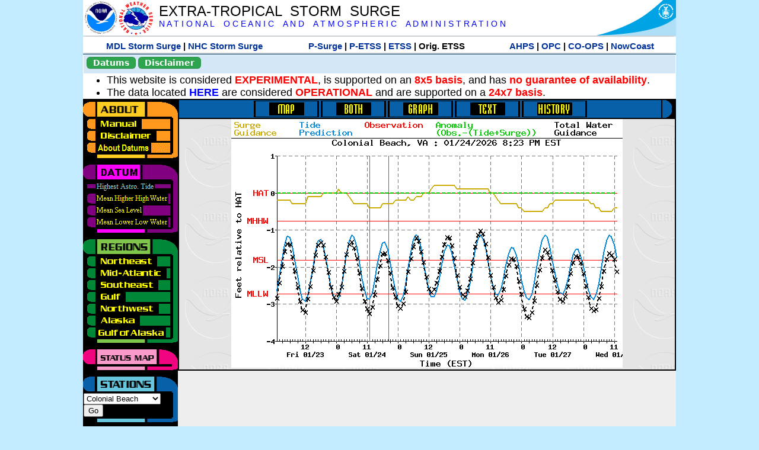

--- FILE ---
content_type: text/html; charset=UTF-8
request_url: https://slosh.nws.noaa.gov/etsurge/index.php?page=stn&region=gm&datum=hat&list=gm&map=0-12&type=graph&stn=vacolo
body_size: 36508
content:
<!DOCTYPE html>
<html lang="en" xmlns="https://www.w3.org/1999/xhtml">
<head>
  <script src="https://www.weather.gov/source/nws/govshutdown.js" defer></script>
  <SCRIPT LANGUAGE="JavaScript"><!-- Hide script
// End hide -->
</SCRIPT>
  <title>ETSS stn</title>
  <meta name="DC.title" content="Extra-Tropical Storm Surge">
  <meta name="DC.description" content="Extra-Tropical Storm Surge landing page">
  <meta name="DC.creator" content="NWS/Meteorological Development Lab">
  <meta name="DC.language" scheme="DCTERMS.RFC1766" content="EN-US">
  <meta name="rating" content="general">
  <meta name="resource-type" content="document">
  <meta name="distribution" content="global">
  <meta http-equiv="Window-target" content="_top">
  <meta charset="iso-8859-1">
  <base target="_self">

  <link rel="stylesheet" type="text/css" href="ss/ssMain.css">
  <meta name="Keywords" content="etsurge, extra tropical storm surge, extra-tropical storm surge, extratropcial storm surge, storm surge, SLOSH">

  <link rel="stylesheet" type="text/css" href="etsurge2.0main.css"/>
  <link rel="stylesheet" type="text/css" href="etsurge.css"/>
  <script src="library.js" type="text/javascript"></script>
<!-- Google tag (gtag.js) -->
<script async src="https://www.googletagmanager.com/gtag/js?id=G-VR50013327"></script>
<script>
  window.dataLayer = window.dataLayer || [];
  function gtag(){dataLayer.push(arguments);}
  gtag('js', new Date());
  gtag('config', 'G-VR50013327');
</script>
<script src="//dap.digitalgov.gov/Universal-Federated-Analytics-Min.js?agency=DOC&amp;subagency=NOAA" id="_fed_an_ua_tag"></script>
</head>

<body>
<div class="nwsHead">
  <a href="https://www.noaa.gov" target="_blank"><img class="nwsHeadLf" src="ss/noaa_logo.png"></a>
  <a href="https://www.weather.gov" target="_blank">
    <img class="nwsHeadLf" src="ss/nws_logo.png" style="height:58px;margin-top:2px">
  </a>
  <div class="nwsHeadMid">
    <a class="nwsHeadTitle" href="index.php">EXTRA-TROPICAL&nbsp; STORM&nbsp; SURGE</a>
    <br>
    <a class="nwsHeadNoaa" href="https://www.noaa.gov" target="_blank">N A T I O N A L
      &nbsp;&nbsp;&nbsp;O C E A N I C
      &nbsp;&nbsp;&nbsp;A N D
      &nbsp;&nbsp;&nbsp;A T M O S P H E R I C
      &nbsp;&nbsp;&nbsp;A D M I N I S T R A T I O N
    </a>
  </div>
  <a href="https://www.commerce.gov" target="_blank"><img class="nwsHeadRt" src="ss/doc_logo.png"></a>
  <br>
</div>
<div class="exLink">
  <table width="100%"><tr width="100%" style="text-align:center">
    <td style="width:5px"></td>
    <td class="exLink">
      <a class="exLink" href="https://vlab.noaa.gov/web/mdl/storm-surge" target="_blank">MDL Storm Surge</a> |
      <a class="exLink" href="https://www.nhc.noaa.gov/surge/" target="_blank">NHC Storm Surge</a>
    </td>
    <td style="width:20px"></td>
    <td class="exLink">
      <a class="exLink" href="/psurge">P-Surge</a> |
      <a class="exLink" href="/petss">P-ETSS</a> |
      <a class="exLink" href="/etsurge2.0">ETSS</a> |
      Orig. ETSS    </td>
    <td style="width:20px"></td>
    <td class="exLink">
      <a class="exLink" href="https://water.noaa.gov/" target="_blank">AHPS</a> |
      <a class="exLink" href="https://ocean.weather.gov/et_surge/et_surge_info.php" target="_blank">OPC</a> |
      <a class="exLink" href="https://tidesandcurrents.noaa.gov/map/" target="_blank">CO-OPS</a> |
      <a class="exLink" href="https://nowcoast.noaa.gov/" target="_blank">NowCoast</a>
    </td>
    <td style="width:5px"></td>
  </tr></table>
</div>
<div class="topSpacer"></div>
<div class="blueHeader">
  <table style="border-spacing:0px;"><tr>
    <td><button class="ssB1 bgGreen" onclick="window.location.href='datums.php'">Datums</button>
    </td><td width="10px">
    <td><button class="ssB1 bgGreen" onclick="window.location.href='disclaim.php'">Disclaimer</button>
    </td><td width="10px">
    </td><td width=90% style="margin-left:200px;text-align:center;">
    </td></tr>
  </table>
</div>
<div id="wrapper2">

<!-- Start Content area -->
<table width="100%" border="0" cellpadding="0" cellspacing="0" style="border-color:#ffffff">
<tr>
  <td colspan="2">
<font size="4">
<ul>
<li>This website is considered <font color="red"><b>EXPERIMENTAL</b></font>,
  is supported on an <font color="red"><b>8x5 basis</b></font>,
  and has <font color="red"><b>no guarantee of availability</b></font>.</li>
<li>The data located <b><a href="https://nomads.ncep.noaa.gov/pub/data/nccf/com/petss/prod/" target="_blank">HERE</a></b>
  are considered <font color="red"><b>OPERATIONAL</b></font>
  and are supported on a <font color="red"><b>24x7 basis</b></font>.</li>
</ul>
</font>
  </td>
</tr>
<tr>
  <td width="160" valign="top" style="background-color:#0a2390">
<!--
  <a href="http://www.nws.noaa.gov/mdl/etsurge/"><font color="FFFFFF" style="margin-left:40;font-size:large">Main Site</font></a><br>
  <a href="http://slosh.nws.noaa.gov/etsurge/"><font color="FFFFFF" style="margin-left:40;font-size:large">Mirror Site</font></a><br>
-->
<!-- start leftmenu -->
<!--
<table border="0" cellpadding="2" cellspacing="0" bgcolor="#0A2390">
<a href="http://slosh.nws.noaa.gov/etsurge2/"><font color="FFFFFF" style="margin-left:35;font-size:large">TEST Site</font></a><br>
-->

<table width="160" border="0" cellpadding="0" cellspacing="0" style="margin-top:3;margin-bottom:3" bgcolor="#0A2390">

<!-- About -->
  <tr bgcolor="#000000">
    <td colspan="2">
      <img SRC="images/about.gif" align="top" width="160" height="32" alt="About">
    </td>
  </tr>
  <tr bgcolor="#000000">
    <td colspan="1">
      <a href="index.php?page=manual&region=&datum=hat&list=&map=0-12&type=graph&stn=vacolo" onMouseOver="buttonstate('manual','on','manual')"
       onMouseOut="buttonstate('manual','off','manual')"
      ><img name="manual" SRC="images/manualoff.gif" align="top" border="0" width="149" height="20" alt="Manual"></a>
    </td>
    <td bgcolor="#fe991e" rowspan="3" width="8">
      <img SRC="images/spacer.gif" width="8" alt="">
    </td>
  </tr>
  <tr bgcolor="#000000">
    <td colspan="1">
      <a href="index.php?page=disclaimer&region=&datum=hat&list=&map=0-12&type=graph&stn=vacolo" onMouseOver="buttonstate('disclaimer','on','disclaimer')"
       onMouseOut="buttonstate('disclaimer','off','disclaimer')"
      ><img name="disclaimer" SRC="images/disclaimeroff.gif" align="top" border="0" width="149" height="20" alt="Disclaimer"></a>
    </td>
  </tr>
  <tr bgcolor="#000000">
    <td colspan="1">
      <a href="index.php?page=datum&region=&datum=hat&list=&map=0-12&type=graph&stn=vacolo" onMouseOver="buttonstate('aboutdatum','on','aboutdatum')"
       onMouseOut="buttonstate('aboutdatum','off','aboutdatum')"
      ><img name="aboutdatum" SRC="images/aboutdatumoff.gif" align="top" border="0" width="149" height="20" alt="Manual"></a>
    </td>
  </tr>
  <tr bgcolor="#000000">
    <td colspan="2">
      <img SRC="images/about2.gif" align="top" width="160" height="10" alt="">
    </td>
  </tr>

<!--- Datum... --->
  <tr bgcolor="#000000">
    <td colspan="2">
      <img SRC="images/datum.gif" align="top" width="160" height="32" alt="Datum">
    </td>
  </tr>
<!--
  <tr bgcolor="#ffffff"><td colspan="1">
      <a href="index.php?page=datum&region=&datum=hat&list=&map=0-12&type=graph&stn=vacolo">
      <table bgcolor="#0A2390">
       <tr>
        <td> <img SRC="images/new.gif" width="42" height="31" alt="New"></td>
        <td><font color="#ffffff"><b>About Datums</b></font></td>
        <td> <img SRC="images/new.gif" width="42" height="31" alt="New"></td>
       </tr>
     </table>
      </a>
    </td><td bgcolor="#800080" rowspan="1"><img SRC="images/spacer.gif" alt=""></td>
  </tr>
-->
  <tr bgcolor="#000000">
    <td colspan="1"><a href="index.php?page=stn&region=&datum=hat&list=&map=0-12&type=graph&stn=vacolo"><img name='hat' SRC='images/haton.gif' alt='hat-on' align='top' border='0' width='149' height='20'></a>    </td><td bgcolor="#800080" rowspan="1"><img SRC="images/spacer.gif" alt=""></td>
  </tr><tr bgcolor="#000000">
    <td colspan="1"><a href="index.php?page=stn&region=&datum=mhhw&list=&map=0-12&type=graph&stn=vacolo" onMouseOver="buttonstate('mhhw','on','mhhw')" onMouseOut="buttonstate('mhhw','off','mhhw')"><img name='mhhw' SRC='images/mhhwoff.gif' alt='mhhw-on' align='top' border='0' width='149' height='20'></a>    </td><td bgcolor="#800080" rowspan="1"><img SRC="images/spacer.gif" alt=""></td>
  </tr><tr bgcolor="#000000">
    <td colspan="1"><a href="index.php?page=stn&region=&datum=msl&list=&map=0-12&type=graph&stn=vacolo" onMouseOver="buttonstate('msl','on','msl')" onMouseOut="buttonstate('msl','off','msl')"><img name='msl' SRC='images/msloff.gif' alt='msl-on' align='top' border='0' width='149' height='20'></a>    </td><td bgcolor="#800080" rowspan="1"><img SRC="images/spacer.gif" alt=""></td>
  </tr><tr bgcolor="#000000">
    <td colspan="1"><a href="index.php?page=stn&region=&datum=mllw&list=&map=0-12&type=graph&stn=vacolo""index.php?page=stn&region=&datum=mllw&list=&map=0-12&type=graph&stn=vacolo" onMouseOver="buttonstate('mllw','on','mllw')" onMouseOut="buttonstate('mllw','off','mllw')"><img name='mllw' SRC='images/mllwoff.gif' alt='mllw-on' align='top' border='0' width='149' height='20'></a>    </td><td bgcolor="#800080" rowspan="1"><img SRC="images/spacer.gif" alt=""></td>
  </tr>
  <tr bgcolor="#000000">
    <td colspan="2">
      <img SRC="images/datum2.gif" align="top" width="160" height="10" alt="">
    </td>
  </tr>
<!--- Datum... --->

<!-- Region List -->
  <tr bgcolor="#000000">
    <td colspan="2">
      <img SRC="images/regions.gif" align="top" width="160" height="32" alt="Regions">
    </td>
  </tr>
  <tr bgcolor="#000000">
    <td colspan="1">
      <a href="index.php?page=stn&region=ne&datum=hat&list=&map=0-12&type=map&stn=vacolo"       onMouseOver="buttonstate('ne','on','ne')"
       onMouseOut="buttonstate('ne','off','ne')"><img name="ne" SRC="images/neoff.gif" align="top" border="0" width="149" height="20" alt="Northeast"></a>
    </td>
    <td bgcolor="#008737" rowspan="7">
      <img SRC="images/spacer.gif" alt="">
    </td>
  </tr>
  <tr bgcolor="#000000">
    <td colspan="1">
      <a href="index.php?page=stn&region=me&datum=hat&list=&map=0-12&type=map&stn=vacolo"       onMouseOver="buttonstate('me','on','me')"
       onMouseOut="buttonstate('me','off','me')"><img name="me" SRC="images/meoff.gif" align="top" border="0" width="149" height="20" alt="Mid-Atlantic"></a>
    </td>
  </tr>
  <tr bgcolor="#000000">
    <td colspan="1">
      <a href="index.php?page=stn&region=se&datum=hat&list=&map=0-12&type=map&stn=vacolo"       onMouseOver="buttonstate('se','on','se')"
       onMouseOut="buttonstate('se','off','se')"><img name="se" SRC="images/seoff.gif" align="top" border="0" width="149" height="20" alt="Southeast"></a>
    </td>
  </tr>
  <tr bgcolor="#000000">
    <td colspan="1">
      <a href="index.php?page=stn&region=gam&datum=hat&list=&map=0-12&type=map&stn=vacolo"       onMouseOver="buttonstate('gulf','on','gulf')"
       onMouseOut="buttonstate('gulf','off','gulf')"><img name="gulf" SRC="images/gulfoff.gif" align="top" border="0" width="149" height="20" alt="Gulf"></a>
    </td>
  </tr>
  <tr bgcolor="#000000">
    <td colspan="1">
      <a href="index.php?page=stn&region=wc&datum=hat&list=&map=0-12&type=map&stn=vacolo"       onMouseOver="buttonstate('nw','on','nw')"
       onMouseOut="buttonstate('nw','off','nw')"><img name="nw" SRC="images/nwoff.gif" align="top" border="0" width="149" height="20" alt="Northwest"></a>
    </td>
  </tr>
  <tr bgcolor="#000000">
    <td colspan="1">
      <a href="index.php?page=stn&region=ak&datum=hat&list=&map=0-12&type=map&stn=vacolo"       onMouseOver="buttonstate('ak','on','ak')"
       onMouseOut="buttonstate('ak','off','ak')"><img name="ak" SRC="images/akoff.gif" align="top" border="0" width="149" height="20" alt="Alaska"></a>
    </td>
  </tr>
  <tr bgcolor="#000000">
    <td colspan="1">
      <a href="index.php?page=stn&region=ga&datum=hat&list=&map=0-12&type=map&stn=vacolo"       onMouseOver="buttonstate('ga','on','ga')"
       onMouseOut="buttonstate('ga','off','ga')"><img name="ga" SRC="images/gaoff.gif" align="top" border="0" width="149" height="20" alt="Gulf of Alaska"></a>
    </td>
  </tr>

  <tr bgcolor="#000000">
    <td colspan="2">
      <img SRC="images/regions2.gif" align="top" width="160" height="10" alt="">
    </td>
  </tr>

<!-- Status List -->
  <tr bgcolor="#000000">
    <td colspan="2">
      <img SRC="images/status.gif" align="top" width="160" height="32" alt="Status">
    </td>
  </tr>

  <!--
  <tr bgcolor="#000000">
    <td colspan="1">
      <a href="index.php?page=map&region=&datum=hat&list=&map=0-48&type=graph&stn=vacolo"       onMouseOver="buttonstate('a0-48','on','0-48')"
       onMouseOut="buttonstate('a0-48','off','0-48')"><img name="a0-48" SRC="images/0-48off.gif" align="top" border="0" width="149" height="20" alt="Map(0-48)"></a>
    </td>
    <td bgcolor="#f0047f" rowspan="7">
      <img SRC="images/spacer.gif" alt="">
    </td>
  </tr>
  <tr>
    <td colspan="1">
      <a href="index.php?page=map&region=&datum=hat&list=&map=0-12&type=graph&stn=vacolo"       onMouseOver="buttonstate('a0-12','on','0-12')"
       onMouseOut="buttonstate('a0-12','on','0-12')"
      ><img name="a0-12" SRC="images/0-12on.gif" align="top" border="0" width="149" height="20" alt="Map(0-12)"></a
      >
    </td>
  </tr>
  <tr>
    <td colspan="1">
      <a href="index.php?page=map&region=&datum=hat&list=&map=12-24&type=graph&stn=vacolo"       onMouseOver="buttonstate('a12-24','on','12-24')"
       onMouseOut="buttonstate('a12-24','off','12-24')"
      ><img name="a12-24" SRC="images/12-24off.gif" align="top" border="0" width="149" height="20" alt="Map(12-24)"></a
      >
    </td>
  </tr>
  <tr>
    <td colspan="1">
      <a href="index.php?page=map&region=&datum=hat&list=&map=24-48&type=graph&stn=vacolo"       onMouseOver="buttonstate('a24-48','on','24-48')"
       onMouseOut="buttonstate('a24-48','off','24-48')"
      ><img name="a24-48" SRC="images/24-48off.gif" align="top" border="0" width="149" height="20" alt="Map(24-48)"></a
      >
    </td>
  </tr>
  <tr>
    <td colspan="1">
      <a href="index.php?page=map&region=&datum=hat&list=&map=48-72&type=graph&stn=vacolo"       onMouseOver="buttonstate('a48-72','on','48-72')"
       onMouseOut="buttonstate('a48-72','off','48-72')"
      ><img name="a48-72" SRC="images/48-72off.gif" align="top" border="0" width="149" height="20" alt="Map(48-72)"></a
      >
    </td>
  </tr>
  <tr>
    <td colspan="1">
      <a href="index.php?page=map&region=&datum=hat&list=&map=72-96&type=graph&stn=vacolo"       onMouseOver="buttonstate('a72-96','on','72-96')"
       onMouseOut="buttonstate('a72-96','off','72-96')"
      ><img name="a72-96" SRC="images/72-96off.gif" align="top" border="0" width="149" height="20" alt="Map(72-96)"></a
      >
    </td>
  </tr>
  <tr>
    <td colspan="1">
      <a href="index.php?page=map&region=&datum=hat&list=&map=0-96&type=graph&stn=vacolo"       onMouseOver="buttonstate('a0-96','on','0-96')"
       onMouseOut="buttonstate('a0-96','off','0-96')"
      ><img name="a0-96" SRC="images/0-96off.gif" align="top" border="0" width="149" height="20" alt="Map(0-96)"></a
      >
    </td>
  </tr>

  -->
  <tr bgcolor="#000000">
    <td colspan="2">
      <img SRC="images/status2.gif" align="top" width="160" height="10" alt="">
    </td>
  </tr>

<!-- Station List -->
  <tr bgcolor="#000000">
    <td colspan="2">
      <img SRC="images/stations.gif" align="top" width="160" height="32" alt="Stations">
    </td>
  </tr>

  <tr bgcolor="#000000">
    <td>
      <table width="152" border="0" cellspacing="1" cellpadding="0" style="margin:0">

       <tr bgcolor="#000000">
        <td colspan="2">
          <form style="margin-left:0" id="find_stn" name="find_stn" action="">
            <select style="width:118" name="stn" size="0">
              <option value="index.php?page=map&region=ne&datum=hat&list=&map=0-12&type=graph&stn=vacolo">_____NE____<option value="index.php?page=stn&region=ne&datum=hat&list=&map=0-12&type=both&stn=meeast">Eastport, ME<option value="index.php?page=stn&region=ne&datum=hat&list=&map=0-12&type=both&stn=mebar">Bar Harbor, ME<option value="index.php?page=stn&region=ne&datum=hat&list=&map=0-12&type=both&stn=meport">Portland, ME<option value="index.php?page=stn&region=ne&datum=hat&list=&map=0-12&type=both&stn=nhport">Portsmouth, ME<option value="index.php?page=stn&region=ne&datum=hat&list=&map=0-12&type=both&stn=mabos">Boston, MA<option value="index.php?page=stn&region=ne&datum=hat&list=&map=0-12&type=both&stn=mabuz">Buzzards Bay MA<option value="index.php?page=stn&region=ne&datum=hat&list=&map=0-12&type=both&stn=mawood">Woods Hole, MA<option value="index.php?page=stn&region=ne&datum=hat&list=&map=0-12&type=both&stn=manant">Nantucket, MA<option value="index.php?page=stn&region=ne&datum=hat&list=&map=0-12&type=both&stn=riprov">Providence, RI<option value="index.php?page=stn&region=ne&datum=hat&list=&map=0-12&type=both&stn=riport">Newport, RI<option value="index.php?page=stn&region=ne&datum=hat&list=&map=0-12&type=both&stn=riblok">Block Island, RI<option value="index.php?page=stn&region=ne&datum=hat&list=&map=0-12&type=both&stn=nymont">Montauk Point NY<option value="index.php?page=stn&region=ne&datum=hat&list=&map=0-12&type=both&stn=ctlond">New London, CT<option value="index.php?page=stn&region=ne&datum=hat&list=&map=0-12&type=both&stn=ctbrid">Bridgeport, CT<option value="index.php?page=stn&region=ne&datum=hat&list=&map=0-12&type=both&stn=nyjeff">Port Jefferson NY<option value="index.php?page=stn&region=ne&datum=hat&list=&map=0-12&type=both&stn=nyking">Kings Pnt, NY<option value="index.php?page=stn&region=ne&datum=hat&list=&map=0-12&type=both&stn=nybat">The Battery, NY<option value="index.php?page=stn&region=ne&datum=hat&list=&map=0-12&type=both&stn=nyberg">Bergen Pnt, NY<option value="index.php?page=stn&region=ne&datum=hat&list=&map=0-12&type=both&stn=njsand">Sandy Hook, NJ<option value="index.php?page=stn&region=ne&datum=hat&list=&map=0-12&type=both&stn=njatl">Atlantic City, NJ<option value="index.php?page=map&region=me&datum=hat&list=&map=0-12&type=graph&stn=vacolo">____Mid____<option value="index.php?page=stn&region=me&datum=hat&list=&map=0-12&type=both&stn=njmay">Cape May, NJ<option value="index.php?page=stn&region=me&datum=hat&list=&map=0-12&type=both&stn=paphil">Philadelphia, PA<option value="index.php?page=stn&region=me&datum=hat&list=&map=0-12&type=both&stn=dereed">Reedy Pnt, DE<option value="index.php?page=stn&region=me&datum=hat&list=&map=0-12&type=both&stn=delews">Lewes, DE<option value="index.php?page=stn&region=me&datum=hat&list=&map=0-12&type=both&stn=mdoce">Ocean City, MD<option value="index.php?page=stn&region=me&datum=hat&list=&map=0-12&type=both&stn=vawach">Wachapreague<option value="index.php?page=stn&region=me&datum=hat&list=&map=0-12&type=both&stn=vakipt">Kiptopeke, VA<option value="index.php?page=stn&region=me&datum=hat&list=&map=0-12&type=both&stn=mdcamb">Cambridge, MD<option value="index.php?page=stn&region=me&datum=hat&list=&map=0-12&type=both&stn=mdbalt">Baltimore, MD<option value="index.php?page=stn&region=me&datum=hat&list=&map=0-12&type=both&stn=mdann">Annapolis, MD<option value="index.php?page=stn&region=me&datum=hat&list=&map=0-12&type=both&stn=mdsol">Solomons Is, MD<option value="index.php?page=stn&region=me&datum=hat&list=&map=0-12&type=both&stn=dcwash">Washington DC<option value="index.php?page=stn&region=me&datum=hat&list=&map=0-12&type=both&stn=vacolo">Colonial Beach<option selected>Colonial Beach
<option value="index.php?page=stn&region=me&datum=hat&list=&map=0-12&type=both&stn=valews">Lewisetta, VA<option value="index.php?page=stn&region=me&datum=hat&list=&map=0-12&type=both&stn=vaglou">Gloucester Pnt<option value="index.php?page=stn&region=me&datum=hat&list=&map=0-12&type=both&stn=vahamp">Hampton Road<option value="index.php?page=stn&region=me&datum=hat&list=&map=0-12&type=both&stn=vaport">Portsmouth, VA<option value="index.php?page=stn&region=me&datum=hat&list=&map=0-12&type=both&stn=vacbbt">CBBT, VA<option value="index.php?page=stn&region=me&datum=hat&list=&map=0-12&type=both&stn=ncduck">Duck Pier, NC<option value="index.php?page=map&region=se&datum=hat&list=&map=0-12&type=graph&stn=vacolo">_____SE____<option value="index.php?page=stn&region=se&datum=hat&list=&map=0-12&type=both&stn=nchat">Cape Hatteras NC<option value="index.php?page=stn&region=se&datum=hat&list=&map=0-12&type=both&stn=ncbeau">Beaufort, NC<option value="index.php?page=stn&region=se&datum=hat&list=&map=0-12&type=both&stn=ncwilm">Wilmington, NC<option value="index.php?page=stn&region=se&datum=hat&list=&map=0-12&type=both&stn=ncwrit">Wrightsville Bch<option value="index.php?page=stn&region=se&datum=hat&list=&map=0-12&type=both&stn=nchold">Holden Beach, NC<option value="index.php?page=stn&region=se&datum=hat&list=&map=0-12&type=both&stn=scsprg">Springmaid, SC<option value="index.php?page=stn&region=se&datum=hat&list=&map=0-12&type=both&stn=scchar">Charleston, SC<option value="index.php?page=stn&region=se&datum=hat&list=&map=0-12&type=both&stn=gapul">Ft. Pulaski, GA<option value="index.php?page=stn&region=se&datum=hat&list=&map=0-12&type=both&stn=flfern">Fernandina, FL<option value="index.php?page=map&region=gam&datum=hat&list=&map=0-12&type=graph&stn=vacolo">_____GF____<option value="index.php?page=stn&region=gam&datum=hat&list=&map=0-12&type=both&stn=flnap">Naples, FL<option value="index.php?page=stn&region=gam&datum=hat&list=&map=0-12&type=both&stn=flpete">St Petersburg, FL<option value="index.php?page=stn&region=gam&datum=hat&list=&map=0-12&type=both&stn=flclr">Clearwater, FL<option value="index.php?page=stn&region=gam&datum=hat&list=&map=0-12&type=both&stn=flcedr">Cedar Key, FL<option value="index.php?page=stn&region=gam&datum=hat&list=&map=0-12&type=both&stn=flapal">Apalachicola, FL<option value="index.php?page=stn&region=gam&datum=hat&list=&map=0-12&type=both&stn=flpana">Panama City, FL<option value="index.php?page=stn&region=gam&datum=hat&list=&map=0-12&type=both&stn=flpens">Pensacola, FL<option value="index.php?page=stn&region=gam&datum=hat&list=&map=0-12&type=both&stn=mslous">Waveland, MS<option value="index.php?page=stn&region=gam&datum=hat&list=&map=0-12&type=both&stn=lariga">Grand Isle, LA<option value="index.php?page=stn&region=gam&datum=hat&list=&map=0-12&type=both&stn=txsabn">Sabine Pass, TX<option value="index.php?page=stn&region=gam&datum=hat&list=&map=0-12&type=both&stn=txgalv">Galveston, TX<option value="index.php?page=stn&region=gam&datum=hat&list=&map=0-12&type=both&stn=txfree">Freeport, TX<option value="index.php?page=stn&region=gam&datum=hat&list=&map=0-12&type=both&stn=txaran">Port Aransas, TX<option value="index.php?page=stn&region=gam&datum=hat&list=&map=0-12&type=both&stn=txpadr">Padre Island, TX<option value="index.php?page=map&region=wc&datum=hat&list=&map=0-12&type=graph&stn=vacolo">_____NW____<option value="index.php?page=stn&region=wc&datum=hat&list=&map=0-12&type=both&stn=wacher">Cherry Point, WA<option value="index.php?page=stn&region=wc&datum=hat&list=&map=0-12&type=both&stn=wafrid">Friday Harbor WA<option value="index.php?page=stn&region=wc&datum=hat&list=&map=0-12&type=both&stn=watown">Port Townsend<option value="index.php?page=stn&region=wc&datum=hat&list=&map=0-12&type=both&stn=waseat">Seattle, WA<option value="index.php?page=stn&region=wc&datum=hat&list=&map=0-12&type=both&stn=waangl">Port Angeles, WA<option value="index.php?page=stn&region=wc&datum=hat&list=&map=0-12&type=both&stn=waneah">Neah Bay, WA<option value="index.php?page=stn&region=wc&datum=hat&list=&map=0-12&type=both&stn=watoke">Toke Point, WA<option value="index.php?page=stn&region=wc&datum=hat&list=&map=0-12&type=both&stn=orastr">Astoria, OR<option value="index.php?page=stn&region=wc&datum=hat&list=&map=0-12&type=both&stn=orsout">South Beach, OR<option value="index.php?page=stn&region=wc&datum=hat&list=&map=0-12&type=both&stn=orchar">Charleston, OR<option value="index.php?page=stn&region=wc&datum=hat&list=&map=0-12&type=both&stn=orford">Port Orford, OR<option value="index.php?page=stn&region=wc&datum=hat&list=&map=0-12&type=both&stn=cacres">Crescent City, CA<option value="index.php?page=stn&region=wc&datum=hat&list=&map=0-12&type=both&stn=caspit">North Spit, CA<option value="index.php?page=stn&region=wc&datum=hat&list=&map=0-12&type=both&stn=caarna">Arena Cove, CA<option value="index.php?page=stn&region=wc&datum=hat&list=&map=0-12&type=both&stn=careys">Point Reyes, CA<option value="index.php?page=stn&region=wc&datum=hat&list=&map=0-12&type=both&stn=cachic">Port Chicago, CA<option value="index.php?page=stn&region=wc&datum=hat&list=&map=0-12&type=both&stn=cafran">San Francisco CA<option value="index.php?page=map&region=ak&datum=hat&list=&map=0-12&type=graph&stn=vacolo">_____AK____<option value="index.php?page=stn&region=ak&datum=hat&list=&map=0-12&type=both&stn=akmesh">Port Heiden, AK<option value="index.php?page=stn&region=ak&datum=hat&list=&map=0-12&type=both&stn=akegeg">Egegik, AK<option value="index.php?page=stn&region=ak&datum=hat&list=&map=0-12&type=both&stn=aknakn">Naknek, AK<option value="index.php?page=stn&region=ak&datum=hat&list=&map=0-12&type=both&stn=aknush">Clark's Pt, AK<option value="index.php?page=stn&region=ak&datum=hat&list=&map=0-12&type=both&stn=akgood">Goodnews Bay<option value="index.php?page=stn&region=ak&datum=hat&list=&map=0-12&type=both&stn=akquin">Quinhagak, AK<option value="index.php?page=stn&region=ak&datum=hat&list=&map=0-12&type=both&stn=akkusk">Kuskokwak, AK<option value="index.php?page=stn&region=ak&datum=hat&list=&map=0-12&type=both&stn=akapok">Eek, Apokak, AK<option value="index.php?page=stn&region=ak&datum=hat&list=&map=0-12&type=both&stn=akpopo">Popokamute, AK<option value="index.php?page=stn&region=ak&datum=hat&list=&map=0-12&type=both&stn=akromn">Scammon Bay AK<option value="index.php?page=stn&region=ak&datum=hat&list=&map=0-12&type=both&stn=aklwrc">St. Lawrence, AK<option value="index.php?page=stn&region=ak&datum=hat&list=&map=0-12&type=both&stn=akalak">Kwikluak, AK<option value="index.php?page=stn&region=ak&datum=hat&list=&map=0-12&type=both&stn=akkwik">Kawanak, AK<option value="index.php?page=stn&region=ak&datum=hat&list=&map=0-12&type=both&stn=akpast">Apoon, Yukon, AK<option value="index.php?page=stn&region=ak&datum=hat&list=&map=0-12&type=both&stn=akmich">St. Michaels, AK<option value="index.php?page=stn&region=ak&datum=hat&list=&map=0-12&type=both&stn=akcarl">Golovin, AK<option value="index.php?page=stn&region=ak&datum=hat&list=&map=0-12&type=both&stn=aknome">Nome, AK<option value="index.php?page=stn&region=ak&datum=hat&list=&map=0-12&type=both&stn=akclar">Port Clarence, AK<option value="index.php?page=stn&region=ak&datum=hat&list=&map=0-12&type=both&stn=akkotz">Kotzebue, AK<option value="index.php?page=stn&region=ak&datum=hat&list=&map=0-12&type=both&stn=akbar">Pt. Barrow, AK<option value="index.php?page=stn&region=ak&datum=hat&list=&map=0-12&type=both&stn=akprud">Prudhoe Bay, AK<option value="index.php?page=stn&region=ak&datum=hat&list=&map=0-12&type=both&stn=akpaul">St. Paul Island AK<option value="index.php?page=map&region=ga&datum=hat&list=&map=0-12&type=graph&stn=vacolo">___GofAK___<option value="index.php?page=stn&region=ga&datum=hat&list=&map=0-12&type=both&stn=akket">Ketchikan, AK<option value="index.php?page=stn&region=ga&datum=hat&list=&map=0-12&type=both&stn=aksit">Sitka, AK<option value="index.php?page=stn&region=ga&datum=hat&list=&map=0-12&type=both&stn=akjune">Juneau, AK<option value="index.php?page=stn&region=ga&datum=hat&list=&map=0-12&type=both&stn=akskag">Skagway, AK<option value="index.php?page=stn&region=ga&datum=hat&list=&map=0-12&type=both&stn=akelf">Elfin Cove, AK<option value="index.php?page=stn&region=ga&datum=hat&list=&map=0-12&type=both&stn=akyak">Yakutat, AK<option value="index.php?page=stn&region=ga&datum=hat&list=&map=0-12&type=both&stn=akcord">Cordova, AK<option value="index.php?page=stn&region=ga&datum=hat&list=&map=0-12&type=both&stn=akvald">Valdez, AK<option value="index.php?page=stn&region=ga&datum=hat&list=&map=0-12&type=both&stn=aksew">Seward, AK<option value="index.php?page=stn&region=ga&datum=hat&list=&map=0-12&type=both&stn=akseld">Seldovia, AK<option value="index.php?page=stn&region=ga&datum=hat&list=&map=0-12&type=both&stn=akniki">Nikiski, AK<option value="index.php?page=stn&region=ga&datum=hat&list=&map=0-12&type=both&stn=akanch">Anchorage, AK<option value="index.php?page=stn&region=ga&datum=hat&list=&map=0-12&type=both&stn=akkod">Kodiak Island, AK<option value="index.php?page=stn&region=ga&datum=hat&list=&map=0-12&type=both&stn=akalit">Alitak, AK<option value="index.php?page=stn&region=ga&datum=hat&list=&map=0-12&type=both&stn=aksand">Sand Point, AK<option value="index.php?page=stn&region=ga&datum=hat&list=&map=0-12&type=both&stn=akking">King Cove, AK<option value="index.php?page=stn&region=ga&datum=hat&list=&map=0-12&type=both&stn=akadak">Adak Island, AK<option value="index.php?page=stn&region=ga&datum=hat&list=&map=0-12&type=both&stn=akatka">Atka, AK<option value="index.php?page=stn&region=ga&datum=hat&list=&map=0-12&type=both&stn=akunal">Unalaska, AK            </select>
<input style="width:28" type="button" value="Go" onclick="location=document.find_stn.stn.options[document.find_stn.stn.selectedIndex].value;">
          </form>
        </td>
      </tr>

      </table>
    </td>
    <td bgcolor="#0860a8">
      <img SRC="images/spacer.gif" alt="">
    </td>
  </tr>
  <tr bgcolor="#000000">
    <td colspan="2">
      <img SRC="images/stations2.gif" align="top" width="160" height="10" alt="">
    </td>
  </tr>

<!-- Surge List -->
  <tr bgcolor="#000000">
    <td colspan="2">
      <img SRC="images/surge.gif" align="top" width="160" height="32" alt="Surge List">
    </td>
  </tr>
  <!--  <tr bgcolor="#000000">
    <td colspan="1">
      <a href="index.php?page=text&region=&datum=hat&list=ec&map=0-12&type=graph&stn="       onMouseOver="buttonstate('ec','on','ec')"
       onMouseOut="buttonstate('ec','off','ec')"
      ><img name="ec" SRC="images/ecoff.gif" align="top" border="0" width="149" height="20" alt="East Coast"></a>
    </td>
    <td bgcolor="#fe991e" rowspan="6">
      <img SRC="images/spacer.gif" alt="">
    </td>
  </tr>
  -->  <!--  <tr bgcolor="#000000">
    <td colspan="1">
      <a href="index.php?page=text&region=&datum=hat&list=gam&map=0-12&type=graph&stn="       onMouseOver="buttonstate('gc','on','gc')"
       onMouseOut="buttonstate('gc','off','gc')"
      ><img name="gc" SRC="images/gcoff.gif" align="top" border="0" width="149" height="20" alt="Gulf Coast"></a>
    </td>
  </tr>
  -->  <!--  <tr bgcolor="#000000">
    <td colspan="1">
      <a href="index.php?page=text&region=&datum=hat&list=wc&map=0-12&type=graph&stn="       onMouseOver="buttonstate('wc','on','wc')"
       onMouseOut="buttonstate('wc','off','wc')"
      ><img name="wc" SRC="images/wcoff.gif" align="top" border="0" width="149" height="20" alt="West Coast"></a>
    </td>
  </tr>
  -->  <!--  <tr bgcolor="#000000">
    <td colspan="1">
      <a href="index.php?page=text&region=&datum=hat&list=ak&map=0-12&type=graph&stn="       onMouseOver="buttonstate('ns','on','ns')"
       onMouseOut="buttonstate('ns','off','ns')"
      ><img name="ns" SRC="images/nsoff.gif" align="top" border="0" width="149" height="20" alt="Norton Sound"></a>
    </td>
  </tr>
  -->  <!--  <tr bgcolor="#000000">
    <td colspan="1">
      <a href="index.php?page=text&region=&datum=hat&list=ar&map=0-12&type=graph&stn="       onMouseOver="buttonstate('aa','on','aa')"
       onMouseOut="buttonstate('aa','off','aa')"
      ><img name="aa" SRC="images/aaoff.gif" align="top" border="0" width="149" height="20" alt="Arctic Alaska"></a>
    </td>
  </tr>
  -->  <!--  <tr bgcolor="#000000">
    <td colspan="1">
      <a href="index.php?page=text&region=&datum=hat&list=ga&map=0-12&type=graph&stn="       onMouseOver="buttonstate('gac','on','gac')"
       onMouseOut="buttonstate('gac','off','gac')"
      ><img name="gac" SRC="images/gacoff.gif" align="top" border="0" width="149" height="20" alt="Gulf of Alaska"></a>
    </td>
  </tr>
  -->
  <tr bgcolor="#000000">
    <td colspan="2">
      <img SRC="images/surge2.gif" align="top" width="160" height="10" alt="">
    </td>
  </tr>

</table>
<!-- end leftmenu inc -->

  </td>
  <td width="100%" valign="top" style="background-color:#eeeeee">
<!-- start ACTUAL content -->

<table width="100%" bgcolor="black" border="0" cellspacing="2" cellpadding="0" style="margin:0">
  <tr>
    <td width="100%" bgcolor="#0860a9">
      <center>
<a href="index.php?page=stn&region=&datum=hat&list=&map=0-12&type=map&stn=vacolo"          onMouseOver="buttonstate('map','on','map')" onMouseOut="buttonstate('map','off','map')"><img name="map" SRC="images/mapoff.gif" width="110" height="28" border="0" align="top" alt=""></a>
<a href="index.php?page=stn&region=&datum=hat&list=&map=0-12&type=both&stn=vacolo"          onMouseOver="buttonstate('both','on','both')" onMouseOut="buttonstate('both','off','both')"><img name="both" SRC="images/bothoff.gif" width="110" height="28" border="0" align="top" alt=""></a>
<a href="index.php?page=stn&region=&datum=hat&list=&map=0-12&type=graph&stn=vacolo"          onMouseOver="buttonstate('graph','on','graph')" onMouseOut="buttonstate('graph','off','graph')"><img name="graph" SRC="images/graphoff.gif" width="110" height="28" border="0" align="top" alt=""></a>
<a href="index.php?page=stn&region=&datum=hat&list=&map=0-12&type=text&stn=vacolo"          onMouseOver="buttonstate('text','on','text')" onMouseOut="buttonstate('text','off','text')"><img name="text" SRC="images/textoff.gif" width="110" height="28" border="0" align="top" alt=""></a>
<a href="index.php?page=stn&region=&datum=hat&list=&map=0-12&type=history&stn=vacolo"          onMouseOver="buttonstate('history','on','history')" onMouseOut="buttonstate('history','off','history')"><img name="history" SRC="images/historyoff.gif" width="110" height="28" border="0" align="top" alt=""></a>

      </center>
    </td>
    <td valign="top" rowspan="1">
      <!-- This is for cap. -->
      <img SRC="images/cap.gif" align="middle" width="16" height="30" border="0" alt="">
    </td>
  </tr>

<tr><td colspan='6' width='100%' bgcolor='#0860a9' style='background-image:url(images/noaabk1.gif)'><center><img SRC='hat/data/vacolo.gif' width='660' height='420' alt=''></center></td></tr>
</table>

<!-- End Content area -->
</table>
<div class="footer">
  <div class="footSpacer"></div>
  <div class="footInfo">
    <div class="footCol">
      <a href="https://www.usa.gov"><img src="ss/usa_gov.png" alt="usa.gov" width="110" border="0" height="30"></a>
    </div>
    <div class="footCol" style="left:60px;width:310px;">
      <a href="https://www.commerce.gov">US Dept of Commerce</a><br>
      <a href="https://www.noaa.gov">National Oceanic and Atmospheric Administration</a><br>
      <a href="https://www.weather.gov" >National Weather Service</a><br>
      <a href="https://www.weather.gov/mdl">Meteorological Development Laboratory</a>
    </div>
    <div class="footCol" style="left:10px;">
      Contact us:<br>
      <a href='mailto:Arthur.Taylor@noaa.gov'>Arthur Taylor</a><br>
      1325 East West Highway<br>Silver Spring, MD 20910<br>
    </div>
    <div class="footCol" style="left:50px;">
      <a href="https://www.weather.gov/disclaimer">Disclaimer</a><br>
      <a href="https://www.cio.noaa.gov/services_programs/info_quality.html">Information Quality</a><br>
      <a href="https://www.weather.gov/help">Help</a><br>
      <a href="https://www.weather.gov/glossary">Glossary</a>
    </div>
    <div class="footCol" style="left:100px;width:170px;">
      <a href="https://www.weather.gov/privacy">Privacy Policy</a><br>
      <a href="https://www.noaa.gov/foia-freedom-of-information-act">Freedom of Information Act (FOIA)</a><br>
      <a href="https://www.weather.gov/about">About Us</a><br>
      <a href="https://www.weather.gov/careers">Career Opportunities</a>
    </div>
  </div>
</div>
</body></html>
</body>
</html>
